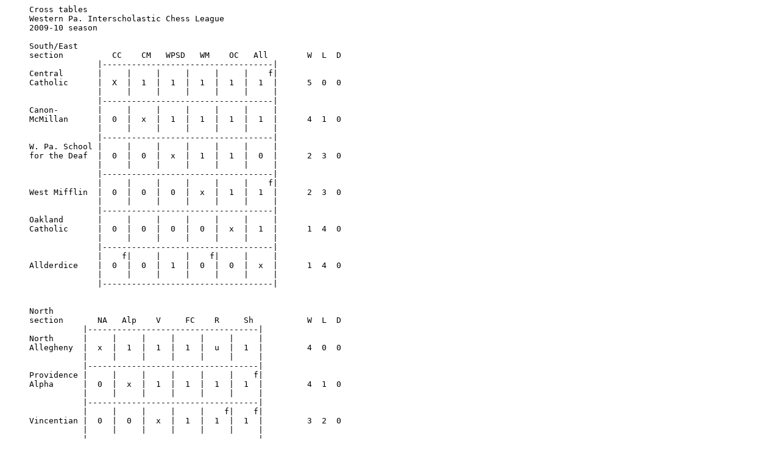

--- FILE ---
content_type: text/html
request_url: http://www.cs.cmu.edu/~bwl/league/results/2009-10/crosstable.htm
body_size: 607
content:
<HTML>
<HEAD>
<TITLE>
Interscholastic League 2009-10 Results </TITLE>
</HEAD>
<BODY>
<BLOCKQUOTE>
<PRE>
Cross tables
Western Pa. Interscholastic Chess League
2009-10 season

South/East
section          CC    CM   WPSD   WM    OC   All        W  L  D
              |-----------------------------------|
Central       |     |     |     |     |     |    f|
Catholic      |  X  |  1  |  1  |  1  |  1  |  1  |      5  0  0
              |     |     |     |     |     |     |
              |-----------------------------------|
Canon-        |     |     |     |     |     |     |
McMillan      |  0  |  x  |  1  |  1  |  1  |  1  |      4  1  0
              |     |     |     |     |     |     |
              |-----------------------------------|
W. Pa. School |     |     |     |     |     |     |
for the Deaf  |  0  |  0  |  x  |  1  |  1  |  0  |      2  3  0
              |     |     |     |     |     |     |
              |-----------------------------------|
              |     |     |     |     |     |    f|
West Mifflin  |  0  |  0  |  0  |  x  |  1  |  1  |      2  3  0
              |     |     |     |     |     |     |
              |-----------------------------------|
Oakland       |     |     |     |     |     |     |
Catholic      |  0  |  0  |  0  |  0  |  x  |  1  |      1  4  0
              |     |     |     |     |     |     |
              |-----------------------------------|
              |    f|     |     |    f|     |     |
Allderdice    |  0  |  0  |  1  |  0  |  0  |  x  |      1  4  0
              |     |     |     |     |     |     |
              |-----------------------------------|


North
section       NA   Alp    V     FC    R     Sh           W  L  D
           |-----------------------------------|
North      |     |     |     |     |     |     |
Allegheny  |  x  |  1  |  1  |  1  |  u  |  1  |         4  0  0
           |     |     |     |     |     |     |
           |-----------------------------------|
Providence |     |     |     |     |     |    f|
Alpha      |  0  |  x  |  1  |  1  |  1  |  1  |         4  1  0
           |     |     |     |     |     |     |
           |-----------------------------------|
           |     |     |     |     |    f|    f|
Vincentian |  0  |  0  |  x  |  1  |  1  |  1  |         3  2  0
           |     |     |     |     |     |     |
           |-----------------------------------|
           |     |     |     |     |     |     |
Fox Chapel |  0  |  0  |  0  |  x  |  1  |  1  |         2  3  0
           |     |     |     |     |     |     |
           |-----------------------------------|
           |     |     |    f|     |     |     |
Riverview  |  u  |  0  |  0  |  0  |  x  |  1  |         1  3  0
           |     |     |     |     |     |     |
           |-----------------------------------|
           |     |    f|    f|     |     |     |
Shaler     |  0  |  0  |  0  |  0  |  0  |  x  |         0  5  0
           |     |     |     |     |     |     |
           |-----------------------------------|

f = won or lost by forfeit
u = unplayed
</PRE>
</BLOCKQUOTE>
</BODY>
</HTML>
